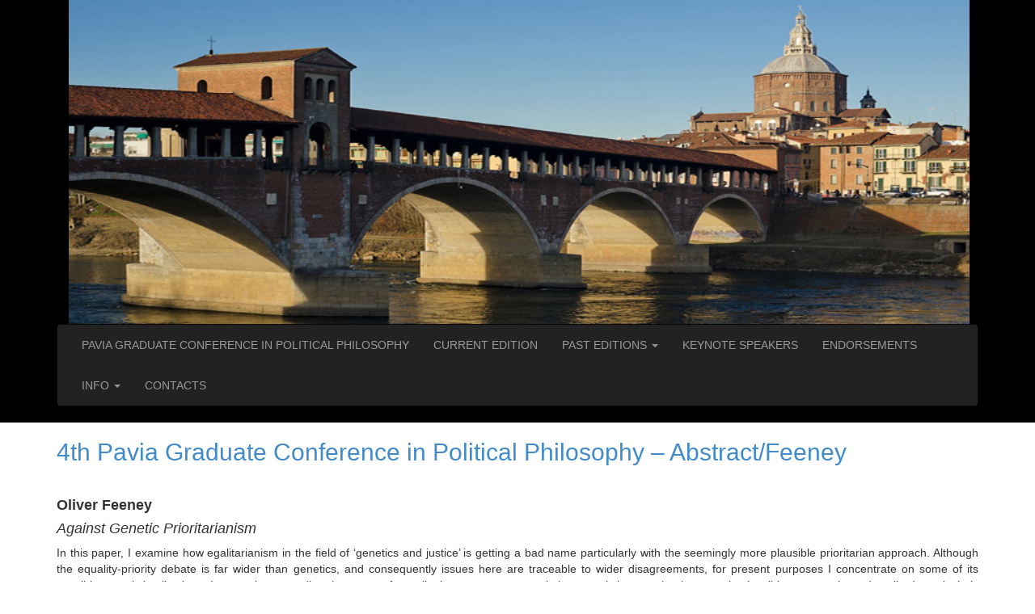

--- FILE ---
content_type: text/html; charset=UTF-8
request_url: http://www-4.unipv.it/paviagc/?page_id=345
body_size: 4337
content:
<!DOCTYPE html>
<html  lang="it-IT">
    <head>
      <meta charset="UTF-8" />
      <meta name="description" content="">
      <meta name="viewport" content="width=device-width, initial-scale=1.0">
    <link rel="profile" href="http://gmpg.org/xfn/11">
	<link rel="pingback" href="http://www-4.unipv.it/paviagc/xmlrpc.php">
<script type="text/javascript">var tikvaHeaderImage = [{"url":"http:\/\/www-4.unipv.it\/paviagc\/wp-content\/uploads\/2015\/11\/ponte-coperto-pv.jpg","height":324,"width":900,"thumbnail":"http:\/\/www-4.unipv.it\/paviagc\/wp-content\/uploads\/2015\/11\/ponte-coperto-pv.jpg","id":1188,"dontscale":0},"","",""]</script>
        <title>4th Pavia Graduate Conference in Political Philosophy – Abstract/Feeney | Pavia Graduate Conference in Political PhilosophyPavia Graduate Conference in Political Philosophy</title>
<link rel="alternate" type="application/rss+xml" title="Pavia Graduate Conference in Political Philosophy &raquo; Feed" href="http://www-4.unipv.it/paviagc/?feed=rss2" />
<link rel="alternate" type="application/rss+xml" title="Pavia Graduate Conference in Political Philosophy &raquo; Feed dei commenti" href="http://www-4.unipv.it/paviagc/?feed=comments-rss2" />
		<script type="text/javascript">
			window._wpemojiSettings = {"baseUrl":"http:\/\/s.w.org\/images\/core\/emoji\/72x72\/","ext":".png","source":{"concatemoji":"http:\/\/www-4.unipv.it\/paviagc\/wp-includes\/js\/wp-emoji-release.min.js?ver=4.3.31"}};
			!function(e,n,t){var a;function o(e){var t=n.createElement("canvas"),a=t.getContext&&t.getContext("2d");return!(!a||!a.fillText)&&(a.textBaseline="top",a.font="600 32px Arial","flag"===e?(a.fillText(String.fromCharCode(55356,56812,55356,56807),0,0),3e3<t.toDataURL().length):(a.fillText(String.fromCharCode(55357,56835),0,0),0!==a.getImageData(16,16,1,1).data[0]))}function i(e){var t=n.createElement("script");t.src=e,t.type="text/javascript",n.getElementsByTagName("head")[0].appendChild(t)}t.supports={simple:o("simple"),flag:o("flag")},t.DOMReady=!1,t.readyCallback=function(){t.DOMReady=!0},t.supports.simple&&t.supports.flag||(a=function(){t.readyCallback()},n.addEventListener?(n.addEventListener("DOMContentLoaded",a,!1),e.addEventListener("load",a,!1)):(e.attachEvent("onload",a),n.attachEvent("onreadystatechange",function(){"complete"===n.readyState&&t.readyCallback()})),(a=t.source||{}).concatemoji?i(a.concatemoji):a.wpemoji&&a.twemoji&&(i(a.twemoji),i(a.wpemoji)))}(window,document,window._wpemojiSettings);
		</script>
		<style type="text/css">
img.wp-smiley,
img.emoji {
	display: inline !important;
	border: none !important;
	box-shadow: none !important;
	height: 1em !important;
	width: 1em !important;
	margin: 0 .07em !important;
	vertical-align: -0.1em !important;
	background: none !important;
	padding: 0 !important;
}
</style>
<link rel='stylesheet' id='bootstrap-styles-css'  href='http://www-4.unipv.it/paviagc/wp-content/themes/tikva/css/design/bootstrap.min.css?ver=20140626' type='text/css' media='all' />
<link rel='stylesheet' id='tikva-style-css'  href='http://www-4.unipv.it/paviagc/wp-content/themes/tikva/style.css?ver=4.3.31' type='text/css' media='all' />
<script type='text/javascript' src='http://www-4.unipv.it/paviagc/wp-includes/js/jquery/jquery.js?ver=1.11.3'></script><script>jQueryWP = jQuery;</script>
<script type='text/javascript' src='http://www-4.unipv.it/paviagc/wp-includes/js/jquery/jquery-migrate.min.js?ver=1.2.1'></script>
<link rel="EditURI" type="application/rsd+xml" title="RSD" href="http://www-4.unipv.it/paviagc/xmlrpc.php?rsd" />
<link rel="wlwmanifest" type="application/wlwmanifest+xml" href="http://www-4.unipv.it/paviagc/wp-includes/wlwmanifest.xml" /> 
<meta name="generator" content="WordPress 4.3.31" />
<link rel='canonical' href='http://www-4.unipv.it/paviagc/?page_id=345' />
<link rel='shortlink' href='http://www-4.unipv.it/paviagc/?p=345' />
<link rel="shortcut icon" type="image/x-icon" href="http://www-4.unipv.it/paviagc/favicon.ico" />
                <!-- HTML5 shim and Respond.js IE8 support of HTML5 elements and media queries -->
        <!--[if lt IE 9]>
        <script src="//oss.maxcdn.com/html5shiv/3.7.2/html5shiv.min.js"></script>
        <script src="//oss.maxcdn.com/respond/1.4.2/respond.min.js"></script>
        <![endif]-->

</head>


    <body class="page page-id-345 page-template-default">
    <div id="skip-link"><a href="#content" class="sr-only element-focusable">Skip to main content</a></div>

    <div role="banner" style="background-color: #000000; ;">

<div class="container">
    <div class="masthead col-md-12 col-sm-12">
        <!--NO BLOG TITLE <h3><a class="header-url" href="http://www-4.unipv.it/paviagc/">Pavia Graduate Conference in Political Philosophy </a></h3>-->





            <div id="site-header">
                <a href="http://www-4.unipv.it/paviagc/" rel="home">
                    <img id="site-header-image" src="http://www-4.unipv.it/paviagc/wp-content/uploads/2015/11/ponte-coperto-pv.jpg" width="1" height="1" data-width="900" data-height="324" alt="Header Image - navigate to homepage">
                </a>
            </div>

    </div>
 </div>

<div class="container">
    <!-- Fixed navbar -->
    <div class="navbar  navbar-inverse " role="navigation">
           <div id="navbar-header" class="navbar-header">
                <div id="navbar-toggle-screenreader"><a href="#" class="sr-only element-focusable" data-toggle="collapse" data-target=".navbar-collapse">Toggle navigation</a></div>

                <button type="button" class="navbar-toggle" data-toggle="collapse" data-target=".navbar-collapse">
                <span class="sr-only">Toggle navigation</span>
                    <span class="icon-bar"></span>
                    <span class="icon-bar"></span>
                    <span class="icon-bar"></span>
                </button>

                            </div>
            <div class="navbar-collapse collapse">
                <ul class="nav navbar-nav">
                    <li id="nav-menu-item-47" class="main-menu-item  menu-item-even menu-item-depth-0 menu-item menu-item-type-post_type menu-item-object-page"><a href="http://www-4.unipv.it/paviagc/" class="menu-link main-menu-link">PAVIA GRADUATE CONFERENCE IN POLITICAL PHILOSOPHY</a></li>
<li id="nav-menu-item-1490" class="main-menu-item  menu-item-even menu-item-depth-0 menu-item menu-item-type-post_type menu-item-object-page"><a href="http://www-4.unipv.it/paviagc/?page_id=1481" class="menu-link main-menu-link">CURRENT EDITION</a></li>
<li id="nav-menu-item-37" class="main-menu-item  menu-item-even menu-item-depth-0 menu-item menu-item-type-post_type menu-item-object-page menu-item-has-children dropdown"><a href="http://www-4.unipv.it/paviagc/?page_id=8" class="dropdown-toggle" data-toggle="dropdown" class="menu-link main-menu-link">PAST EDITIONS <b class="caret"></b></a>
<ul class="dropdown-menu">
	<li id="nav-menu-item-1822" class="sub-menu-item  menu-item-odd menu-item-depth-1 menu-item menu-item-type-post_type menu-item-object-page"><a href="http://www-4.unipv.it/paviagc/?page_id=1820" class="menu-link sub-menu-link">2024</a></li>
	<li id="nav-menu-item-1781" class="sub-menu-item  menu-item-odd menu-item-depth-1 menu-item menu-item-type-post_type menu-item-object-page"><a href="http://www-4.unipv.it/paviagc/?page_id=1779" class="menu-link sub-menu-link">2023</a></li>
	<li id="nav-menu-item-1754" class="sub-menu-item  menu-item-odd menu-item-depth-1 menu-item menu-item-type-post_type menu-item-object-page"><a href="http://www-4.unipv.it/paviagc/?page_id=1750" class="menu-link sub-menu-link">2022</a></li>
	<li id="nav-menu-item-1711" class="sub-menu-item  menu-item-odd menu-item-depth-1 menu-item menu-item-type-post_type menu-item-object-page"><a href="http://www-4.unipv.it/paviagc/?page_id=1709" class="menu-link sub-menu-link">2021</a></li>
	<li id="nav-menu-item-1669" class="sub-menu-item  menu-item-odd menu-item-depth-1 menu-item menu-item-type-post_type menu-item-object-page"><a href="http://www-4.unipv.it/paviagc/?page_id=1667" class="menu-link sub-menu-link">2020</a></li>
	<li id="nav-menu-item-1670" class="sub-menu-item  menu-item-odd menu-item-depth-1 menu-item menu-item-type-post_type menu-item-object-page"><a href="http://www-4.unipv.it/paviagc/?page_id=1654" class="menu-link sub-menu-link">2019</a></li>
	<li id="nav-menu-item-1632" class="sub-menu-item  menu-item-odd menu-item-depth-1 menu-item menu-item-type-post_type menu-item-object-page"><a href="http://www-4.unipv.it/paviagc/?page_id=1529" class="menu-link sub-menu-link">2018</a></li>
	<li id="nav-menu-item-1518" class="sub-menu-item  menu-item-odd menu-item-depth-1 menu-item menu-item-type-post_type menu-item-object-page"><a href="http://www-4.unipv.it/paviagc/?page_id=1514" class="menu-link sub-menu-link">2017</a></li>
	<li id="nav-menu-item-1344" class="sub-menu-item  menu-item-odd menu-item-depth-1 menu-item menu-item-type-post_type menu-item-object-page"><a href="http://www-4.unipv.it/paviagc/?page_id=1314" class="menu-link sub-menu-link">2016</a></li>
	<li id="nav-menu-item-125" class="sub-menu-item  menu-item-odd menu-item-depth-1 menu-item menu-item-type-post_type menu-item-object-page"><a href="http://www-4.unipv.it/paviagc/?page_id=123" class="menu-link sub-menu-link">2015</a></li>
	<li id="nav-menu-item-38" class="sub-menu-item  menu-item-odd menu-item-depth-1 menu-item menu-item-type-post_type menu-item-object-page"><a href="http://www-4.unipv.it/paviagc/?page_id=10" class="menu-link sub-menu-link">2014</a></li>
	<li id="nav-menu-item-53" class="sub-menu-item  menu-item-odd menu-item-depth-1 menu-item menu-item-type-post_type menu-item-object-page"><a href="http://www-4.unipv.it/paviagc/?page_id=50" class="menu-link sub-menu-link">2013</a></li>
	<li id="nav-menu-item-99" class="sub-menu-item  menu-item-odd menu-item-depth-1 menu-item menu-item-type-post_type menu-item-object-page"><a href="http://www-4.unipv.it/paviagc/?page_id=97" class="menu-link sub-menu-link">2012</a></li>
	<li id="nav-menu-item-131" class="sub-menu-item  menu-item-odd menu-item-depth-1 menu-item menu-item-type-post_type menu-item-object-page"><a href="http://www-4.unipv.it/paviagc/?page_id=128" class="menu-link sub-menu-link">2011</a></li>
	<li id="nav-menu-item-135" class="sub-menu-item  menu-item-odd menu-item-depth-1 menu-item menu-item-type-post_type menu-item-object-page"><a href="http://www-4.unipv.it/paviagc/?page_id=133" class="menu-link sub-menu-link">2010</a></li>
	<li id="nav-menu-item-143" class="sub-menu-item  menu-item-odd menu-item-depth-1 menu-item menu-item-type-post_type menu-item-object-page"><a href="http://www-4.unipv.it/paviagc/?page_id=139" class="menu-link sub-menu-link">2009</a></li>
	<li id="nav-menu-item-149" class="sub-menu-item  menu-item-odd menu-item-depth-1 menu-item menu-item-type-post_type menu-item-object-page"><a href="http://www-4.unipv.it/paviagc/?page_id=145" class="menu-link sub-menu-link">2008</a></li>
	<li id="nav-menu-item-156" class="sub-menu-item  menu-item-odd menu-item-depth-1 menu-item menu-item-type-post_type menu-item-object-page"><a href="http://www-4.unipv.it/paviagc/?page_id=153" class="menu-link sub-menu-link">2007</a></li>
	<li id="nav-menu-item-161" class="sub-menu-item  menu-item-odd menu-item-depth-1 menu-item menu-item-type-post_type menu-item-object-page"><a href="http://www-4.unipv.it/paviagc/?page_id=158" class="menu-link sub-menu-link">2006</a></li>
	<li id="nav-menu-item-166" class="sub-menu-item  menu-item-odd menu-item-depth-1 menu-item menu-item-type-post_type menu-item-object-page"><a href="http://www-4.unipv.it/paviagc/?page_id=162" class="menu-link sub-menu-link">2005</a></li>
	<li id="nav-menu-item-174" class="sub-menu-item  menu-item-odd menu-item-depth-1 menu-item menu-item-type-post_type menu-item-object-page"><a href="http://www-4.unipv.it/paviagc/?page_id=171" class="menu-link sub-menu-link">2004</a></li>
	<li id="nav-menu-item-178" class="sub-menu-item  menu-item-odd menu-item-depth-1 menu-item menu-item-type-post_type menu-item-object-page"><a href="http://www-4.unipv.it/paviagc/?page_id=175" class="menu-link sub-menu-link">2003</a></li>
</ul>
</li>
<li id="nav-menu-item-35" class="main-menu-item  menu-item-even menu-item-depth-0 menu-item menu-item-type-post_type menu-item-object-page"><a href="http://www-4.unipv.it/paviagc/?page_id=14" class="menu-link main-menu-link">KEYNOTE SPEAKERS</a></li>
<li id="nav-menu-item-34" class="main-menu-item  menu-item-even menu-item-depth-0 menu-item menu-item-type-post_type menu-item-object-page"><a href="http://www-4.unipv.it/paviagc/?page_id=16" class="menu-link main-menu-link">ENDORSEMENTS</a></li>
<li id="nav-menu-item-33" class="main-menu-item  menu-item-even menu-item-depth-0 menu-item menu-item-type-post_type menu-item-object-page menu-item-has-children dropdown"><a href="#" class="dropdown-toggle" data-toggle="dropdown" class="menu-link main-menu-link">INFO <b class="caret"></b></a>
<ul class="dropdown-menu">
	<li id="nav-menu-item-89" class="sub-menu-item  menu-item-odd menu-item-depth-1 menu-item menu-item-type-post_type menu-item-object-page"><a target="_blank" href="https://www.google.com/maps/d/u/2/edit?hl=it&#038;authuser=2&#038;mid=zVmeNvQcYYQA.kuIuNvQq2af0" class="menu-link sub-menu-link">Map</a></li>
	<li id="nav-menu-item-87" class="sub-menu-item  menu-item-odd menu-item-depth-1 menu-item menu-item-type-post_type menu-item-object-page"><a href="http://www-4.unipv.it/paviagc/?page_id=86" class="menu-link sub-menu-link">Travel info</a></li>
</ul>
</li>
<li id="nav-menu-item-32" class="main-menu-item  menu-item-even menu-item-depth-0 menu-item menu-item-type-post_type menu-item-object-page"><a href="http://www-4.unipv.it/paviagc/?page_id=20" class="menu-link main-menu-link">CONTACTS</a></li>



                </ul>
            </div><!--/.nav-collapse -->

                </div> <!-- end navbar-->

</div> <!-- container -->
    </div> <!-- header in default navbar -->

        <div class="container">

        <div id="main" class="site-main">


    <div class="row">

        <div id="main-content" class="main-content">

            
            <div class="col-md-12 col-sm-12">

                <div id="primary" class="content-area">
                    <div id="content" class="site-content" role="main">

                        
<article id="post-345" class="post-345 page type-page status-publish hentry">
	
	<header class="entry-header">

        <h2 class="entry-title"><a href="http://www-4.unipv.it/paviagc/?page_id=345" rel="bookmark">4th Pavia Graduate Conference in Political Philosophy – Abstract/Feeney</a></h2><br />
		<div class="entry-meta">
					</div><!-- .entry-meta -->
	</header><!-- .entry-header -->

		<div class="entry-content">
		<h4><strong>Oliver Feeney</strong></h4>
<h4><em>Against Genetic Prioritarianism</em></h4>
<p style="text-align: justify;">In this paper, I examine how egalitarianism in the field of ‘genetics and justice’ is getting a bad name particularly with the seemingly more plausible prioritarian approach. Although the equality-priority debate is far wider than genetics, and consequently issues here are traceable to wider disagreements, for present purposes I concentrate on some of its possible genetic implications. I argue that extending the scope of equality into access to speculative genetic intervention is not as implausible as sometimes described, particularly regarding inequalities <em>arising from, or reinforced by</em> this post-genetic setting. I introduce this argument in response to the leading prioritarian approach in this field, namely that of Colin Farrelly. I hope to show that this approach is not unambiguously superior to an egalitarian counterpart.</p>
	</div><!-- .entry-content -->
	
	</article><!-- #post-## -->
                    </div><!-- #content -->
                </div><!-- #primary -->

            </div>

            

        </div><!-- #main-content -->

    </div><!-- row -->


		</div><!-- #main -->
</div><!-- container -->


<div style="">

<div role="complementary" class="container">
<div class="row" style="padding: 10px; 0px; 10px;">
    <div class="col-md-4 col-sm-4">
            </div>
    <div class="col-md-4 col-sm-4">
            </div>
    <div class="col-md-4 col-sm-4">
            </div>
</div>
</div>


<div class="container">
    <hr/>
		<footer id="colophon" class="site-footer" role="contentinfo">
			<div class="site-info">
					<small><em><a href="http://www-4.unipv.it/paviagc/">Copyright@ 2015 PaviaGC</a></em></small>
			</div><!-- .site-info -->
		</footer><!-- #colophon -->

</div>

    </div>

	<script type='text/javascript' src='http://www-4.unipv.it/paviagc/wp-content/themes/tikva/js/bootstrap.min.js?ver=3.2.0'></script>
<script type='text/javascript' src='http://www-4.unipv.it/paviagc/wp-content/themes/tikva/js/functions.js?ver=20140915'></script>
<script>var pltNewTabURLs = ["https:\/\/www.google.com\/maps\/d\/u\/2\/edit?hl=it&authuser=2&mid=zVmeNvQcYYQA.kuIuNvQq2af0"];(function(){(function(e){var t;t=e.jQueryWP||e.jQuery;return t(function(e){return typeof e.fn.on=="function"?e("body").on("click","a",function(t){var n;n=e(this);if(e.inArray(n.attr("href"),pltNewTabURLs)>-1)return n.attr("target","_blank")}):typeof console!="undefined"&&console!==null?console.log("Page Links To: Some other code has overridden the WordPress copy of jQuery. This is bad. Because of this, Page Links To cannot open links in a new window."):void 0})})(window)}).call(this);</script><div id="media-width-detection-element" ></div>
</body>
</html>

--- FILE ---
content_type: text/css
request_url: http://www-4.unipv.it/paviagc/wp-content/themes/tikva/style.css?ver=4.3.31
body_size: 8208
content:
/*
Theme Name: Tikva
Theme URI: https://www.kuerbis.org/tikva/
Author: Ralf Geschke
Author URI: https://www.geschke.net
Description: Tikva - A small WordPress theme based on Bootstrap 3.0 Framework.
Version: 0.1.9.1
License: GNU General Public License v2 or later
License URI: http://www.gnu.org/licenses/gpl-2.0.html
Tags: black, green, white, light, dark, two-columns, three-columns, left-sidebar, right-sidebar, fixed-layout, responsive-layout, custom-background, custom-header, custom-menu, editor-style, featured-images, flexible-header, full-width-template, sticky-post, theme-options, translation-ready, accessibility-ready
Text Domain: tikva

This theme, like WordPress, is licensed under the GPL.
Use it to make something cool, have fun, and share what you've learned with others.
*/

/*@import url('css/bootstrap.min.css');
*/
/*body {
   padding-bottom: 30px;
 }*/

/* Skip link styling */
#skip-link {
/*    top: 0;
    left: 50%;
    margin-left: -5.25em;
    margin-top: 0;
    position: relative;
    width: auto;*/
    z-index: 5000;
}



/* .sr-only {
    width: auto;
}
*/

#skip-link a,
#skip-link a:link,
#skip-link a:visited {
    background: #444;
    background: rgba(0, 0, 0, 0.6);
    color: #fff;
    /*display: block;*/
    padding: 1px 10px 2px 10px;
    -khtml-border-radius: 0 0 10px 10px;
    -moz-border-radius: 0 0 10px 10px;
    -o-border-radius: 0 0 10px 10px;
    -webkit-border-top-left-radius: 0;
    -webkit-border-top-right-radius: 0;
    -webkit-border-bottom-left-radius: 10px;
    -webkit-border-bottom-right-radius: 10px;
    border-radius: 0 0 10px 10px;
}

#skip-link a:hover,
#skip-link a:active,
#skip-link a:focus {
    outline: 0;
}


.entry-content  a {
    outline-offset: 0 !important;
    outline-width: 2px;
}

/* screen-reader navigation link styling */

@media (min-width: 768px) {
    #navbar-toggle-screenreader {
        display: none;
    }
}

#navbar-toggle-screenreader {
    position: absolute;
    padding: 10px 0 0 10px;
}

/* media query stuff */

#media-width-detection-element {
    display: block;
    /*border: 1px solid white;*/
    height: 1px;
    width: 100%;

}

@media (max-width: 767px) {
    #media-width-detection-element {
        width: 749px;
    }
}

@media (min-width: 768px) and (max-width: 991px) {
    #media-width-detection-element {
        width: 750px;
    }
}
@media (min-width: 992px) and (max-width: 1199px) {
    #media-width-detection-element {
        width: 970px;
    }
}
@media (min-width: 1200px) {
    #media-width-detection-element {
        width: 1170px;
    }
}

#site-header-image {
    box-shadow: #000 0em 0em 0em; /* fix for fadeIn bug in firefox */
}
/* default: hidden, will be shown by JavaScript */
#site-header {
    display: none;
}

/**
 * Allows the element to be focusable when navigated to via the keyboard.
 */
.element-focusable:active,
.element-focusable:focus {
    position: static !important;
    clip: auto;
    /*overflow: visible;*/
    overflow: visible !important;
    height: auto;
    width: auto !important;
}

.byline-icon {
    margin-right: 5px;
    text-decoration: none !important;
}

/* multilevel dropdown menu, taken from http://bootsnipp.com/snippets/featured/multi-level-dropdown-menu-bs3
*/
.dropdown-submenu {
    position: relative;
}

.dropdown-submenu>.dropdown-menu {
    top: 0;
    left: 100%;
    margin-top: -6px;
    margin-left: -1px;
    -webkit-border-radius: 0 6px 6px 6px;
    -moz-border-radius: 0 6px 6px;
    border-radius: 0 6px 6px 6px;
}

.dropdown-submenu:hover>.dropdown-menu {
    display: block;
}

.dropdown-submenu>a:after {
    display: block;
    content: " ";
    float: right;
    width: 0;
    height: 0;
    border-color: transparent;
    border-style: solid;
    border-width: 5px 0 5px 5px;
    border-left-color: #ccc;
    margin-top: 5px;
    margin-right: -10px;
}

.dropdown-submenu:hover>a:after {
    border-left-color: #fff;
}

.dropdown-submenu.pull-left {
    float: none;
}

.dropdown-submenu.pull-left>.dropdown-menu {
    left: -100%;
    margin-left: 10px;
    -webkit-border-radius: 6px 0 6px 6px;
    -moz-border-radius: 6px 0 6px 6px;
    border-radius: 6px 0 6px 6px;
}



.theme-dropdown .dropdown-menu {
    display: block;
    position: static;
    margin-bottom: 20px;
}

.theme-showcase > p > .btn {
    margin: 5px 0;
}

a.header-url, a.header-url:hover {
    text-decoration: none;
}

.read-more {

}



/* Alignment */

.alignleft {
    float: left;
}

.alignright {
    float: right;
}

.aligncenter {
    display: block;
    margin-left: auto;
    margin-right: auto;
}

blockquote.alignleft,
img.alignleft {
    margin: 7px 24px 7px 0;
}

.wp-caption.alignleft {
    margin: 7px 14px 7px 0;
}

blockquote.alignright,
img.alignright {
    margin: 7px 0 7px 24px;
}

.wp-caption.alignright {
    margin: 7px 0 7px 14px;
}

blockquote.aligncenter,
img.aligncenter,
.wp-caption.aligncenter {
    margin-top: 7px;
    margin-bottom: 7px;
}

.site-content blockquote.alignleft,
.site-content blockquote.alignright {
    border-top: 1px solid rgba(0, 0, 0, 0.1);
    border-bottom: 1px solid rgba(0, 0, 0, 0.1);
    padding-top: 17px;
    width: 50%;
}

.site-content blockquote.alignleft p,
.site-content blockquote.alignright p {
    margin-bottom: 17px;
}


.wp-caption {
    max-width: 100%;
}

.wp-caption {
    margin-bottom: 24px;
}

.wp-caption img[class*="wp-image-"] {
    display: block;
    margin: 0;
}
/* added into theme design css files
.wp-caption {
    color: #767676;
}
*/
.wp-caption-text {
    -webkit-box-sizing: border-box;
    -moz-box-sizing:    border-box;
    box-sizing:         border-box;
    font-size: 12px;
    font-style: italic;
    line-height: 1.5;
    margin: 9px 0;
    padding-right: 10px;
}

.sticky .entry-date {
    display: none;
}
/* Default table style */

table {
    width: 100%;
    background-color: transparent;
    margin-bottom: 20px;
}
th {
    text-align: left;
}

table > thead > tr > th,
table > tbody > tr > th,
table > tfoot > tr > th,
table > thead > tr > td,
table > tbody > tr > td,
table > tfoot > tr > td {
    padding: 5px;
    line-height: 1.42857143;
    vertical-align: top;
    /*border-top: 1px solid #ddd;*/
}
table > thead > tr > th {
    vertical-align: bottom;
    border-bottom: 2px solid #ddd;
}
table > caption + thead > tr:first-child > th,
table > colgroup + thead > tr:first-child > th,
table > thead:first-child > tr:first-child > th,
table > caption + thead > tr:first-child > td,
table > colgroup + thead > tr:first-child > td,
table > thead:first-child > tr:first-child > td {
   border-top: 0;
}

.gallery-caption {
    background-color: rgba(0, 0, 0, 0.7);
    -webkit-box-sizing: border-box;
    -moz-box-sizing:    border-box;
    box-sizing:         border-box;
    color: #fff;
    font-size: 12px;
    line-height: 1.5;
    margin: 0;
    max-height: 50%;
    opacity: 0;
    padding: 6px 8px;
    position: absolute;
    bottom: 0;
    left: 0;
    text-align: left;
    width: 100%;
}

.gallery-caption:before {
    content: "";
    height: 100%;
    min-height: 49px;
    position: absolute;
    top: 0;
    left: 0;
    width: 100%;
}

.gallery-item:hover .gallery-caption {
    opacity: 1;
}

.gallery-columns-7 .gallery-caption,
.gallery-columns-8 .gallery-caption,
.gallery-columns-9 .gallery-caption {
    display: none;
}

.bypostauthor > article .fn:before,
.comment-edit-link:before,
.comment-reply-link:before,
.comment-reply-login:before,
.comment-reply-title small a:before,
.contributor-posts-link:before,
.menu-toggle:before,
.search-toggle:before,
.slider-direction-nav a:before {
    -webkit-font-smoothing: antialiased;
    display: inline-block;
    font: normal 16px/1 Genericons;
    text-decoration: inherit;
    vertical-align: text-bottom;
}



.bypostauthor > article .fn:before {
    content: "\f408";
    margin: 0 2px 0 -2px;
    position: relative;
    top: -1px;
}

.size-auto,
.size-full,
.size-large,
.size-medium,
.size-thumbnail {
    max-width: 100%;
    height: auto;
}


/* Assistive text */

.screen-reader-text {
    position: absolute !important;
    clip: rect(1px 1px 1px 1px); /* IE6, IE7 */
    clip: rect(1px, 1px, 1px, 1px);
    overflow: hidden;
    max-height:0px;
}

--- FILE ---
content_type: application/javascript
request_url: http://www-4.unipv.it/paviagc/wp-content/themes/tikva/js/functions.js?ver=20140915
body_size: 6927
content:
/**
 * Theme functions file
 *
 * Contains handlers for navigation, accessibility, header sizing
 * footer widgets and Featured Content slider
 *
 */
( function( $ ) {
	var body    = $( 'body' ),
		_window = $( window );


    var mediaSize = '';

    $.getHeaderImage = function(index, fallback) {
        var siteHeaderImage = '';
        var width = 0;
        var height = 0;
        var dontscale = 0;
        if (typeof tikvaHeaderImage[index].url != 'undefined') {
            siteHeaderImage = tikvaHeaderImage[index].url;
            height = tikvaHeaderImage[index].height;
            width = tikvaHeaderImage[index].width;
            dontscale = tikvaHeaderImage[index].dontscale;
        } else if (typeof tikvaHeaderImage[fallback].url != 'undefined') {
            siteHeaderImage  = tikvaHeaderImage[fallback].url;
            height = tikvaHeaderImage[fallback].height;
            width = tikvaHeaderImage[fallback].width;
            dontscale = tikvaHeaderImage[fallback].dontscale;
        }
        return { image: siteHeaderImage,
            width: width,
            height: height,
            dontscale: dontscale};
    }

    $.headerImageResize = function(mediaSize) {
        if (! $('#site-header-image').length) {
            return false;
        }
        var siteHeaderImage =  $('#site-header-image');

        var showImage = false;
        if (siteHeaderImage.attr('width') == 1) {
            // only after window load
            showImage = true;
        }

        var width, height;

        var newWidth = 0, newHeight = 0;
        var imgData = {};
        if (mediaSize == 'xs') {
            newWidth = $('#main').width() - 26;
            imgData = $.getHeaderImage(3,0);
            //newWidth = 244;
        } else if (mediaSize == 'sm') {
            imgData = $.getHeaderImage(2,0);
            newWidth = 690;
        } else if (mediaSize == 'md') {
            imgData = $.getHeaderImage(1,0);
            newWidth = 912;
        } else { // lg
            imgData = $.getHeaderImage(0,0);
            newWidth = 1114;
        }
        if (imgData.image != '') {
            $('#site-header').show();


            siteHeaderImage.attr('src', imgData.image);

            if (imgData.dontscale == 1) {
                newWidth = imgData.width;
                newHeight = imgData.height;
            } else {
                var ratio = imgData.width / imgData.height;
                newHeight = Math.round(newWidth / ratio);
            }
            siteHeaderImage.attr('width', newWidth);
            siteHeaderImage.attr('height', newHeight);
            siteHeaderImage.attr('data-width', newWidth);
            siteHeaderImage.attr('data-height', newHeight);

            if (showImage) {
                siteHeaderImage.fadeIn();
            }

        } else {

                $('#site-header').hide();

        }
    };

    $.checkMediaSize = function( ) {
        var elementSize = $('#media-width-detection-element').width();
        if (elementSize <= 749) { // 767
            mediaDetectSize = 'xs';
        } else if (elementSize >= 750 && elementSize < 970) { // 768 992
            mediaDetectSize = 'sm';
        } else if (elementSize >= 970 && elementSize < 1170) { // 1200
            mediaDetectSize = 'md';
        } else { // >= 1200
            mediaDetectSize = 'lg';
        }
        if (mediaDetectSize != mediaSize || mediaDetectSize == 'xs') {
            mediaSize = mediaDetectSize;
            $.headerImageResize(mediaSize);
        }

    };


    _window.resize(function () {
        $.checkMediaSize(false);
    });


	// Enable menu toggle for small screens.
	/*( function() {
		var nav = $( '#primary-navigation' ), button, menu;
		if ( ! nav ) {
			return;
		}

		button = nav.find( '.menu-toggle' );
		if ( ! button ) {
			return;
		}

		// Hide button if menu is missing or empty.
		menu = nav.find( '.nav-menu' );
		if ( ! menu || ! menu.children().length ) {
			button.hide();
			return;
		}

		$( '.menu-toggle' ).on( 'click.tikva', function() {
			nav.toggleClass( 'toggled-on' );
		} );
	} )();
*/
	/*
	 * Makes "skip to content" link work correctly in IE9 and Chrome for better
	 * accessibility.
	 *
	 * @link http://www.nczonline.net/blog/2013/01/15/fixing-skip-to-content-links/
	 */
/*	_window.on( 'hashchange.tikva', function() {
		var element = document.getElementById( location.hash.substring( 1 ) );

		if ( element ) {
			if ( ! /^(?:a|select|input|button|textarea)$/i.test( element.tagName ) ) {
				element.tabIndex = -1;
			}

			element.focus();

			// Repositions the window on jump-to-anchor to account for header height.
			window.scrollBy( 0, -80 );
		}
	} );
*/
	$( function() {
		// Search toggle.
		$( '.search-toggle' ).on( 'click.tikva', function( event ) {
			var that    = $( this ),
				wrapper = $( '.search-box-wrapper' );

			that.toggleClass( 'active' );
			wrapper.toggleClass( 'hide' );

			if ( that.is( '.active' ) || $( '.search-toggle .screen-reader-text' )[0] === event.target ) {
				wrapper.find( '.search-field' ).focus();
			}
		} );





		/*
		 * Fixed header for large screen.
		 * If the header becomes more than 48px tall, unfix the header.
		 *
		 * The callback on the scroll event is only added if there is a header
		 * image and we are not on mobile.
		 */
/*		if ( _window.width() > 781 ) {
			var mastheadHeight = $( '#masthead' ).height(),
				toolbarOffset, mastheadOffset;

			if ( mastheadHeight > 48 ) {
				body.removeClass( 'masthead-fixed' );
			}

			if ( body.is( '.header-image' ) ) {
				toolbarOffset  = body.is( '.admin-bar' ) ? $( '#wpadminbar' ).height() : 0;
				mastheadOffset = $( '#masthead' ).offset().top - toolbarOffset;

				_window.on( 'scroll.tikva', function() {
					if ( ( window.scrollY > mastheadOffset ) && ( mastheadHeight < 49 ) ) {
						body.addClass( 'masthead-fixed' );
					} else {
						body.removeClass( 'masthead-fixed' );
					}
				} );
			}
		}
*/
		// Focus styles for menus.
		/*$( '.primary-navigation, .secondary-navigation' ).find( 'a' ).on( 'focus.tikva blur.tikva', function() {
			$( this ).parents().toggleClass( 'focus' );
		} );
        */

	} );

	// Arrange footer widgets vertically.
	/*if ( $.isFunction( $.fn.masonry ) ) {
		$( '#footer-sidebar' ).masonry( {
			itemSelector: '.widget',
			columnWidth: function( containerWidth ) {
				return containerWidth / 4;
			},
			gutterWidth: 0,
			isResizable: true,
			isRTL: $( 'body' ).is( '.rtl' )
		} );
	}
*/
	// Initialize Featured Content slider.
/*	_window.load( function() {
		if ( body.is( '.slider' ) ) {
			$( '.featured-content' ).featuredslider( {
				selector: '.featured-content-inner > article',
				controlsContainer: '.featured-content'
			} );
		}
	} );
	*/
    _window.load(function() {
        if ($('#site-header-image').length) {
            $('#site-header-image').hide();
        }
        $.checkMediaSize();

    })

} )( jQuery );
